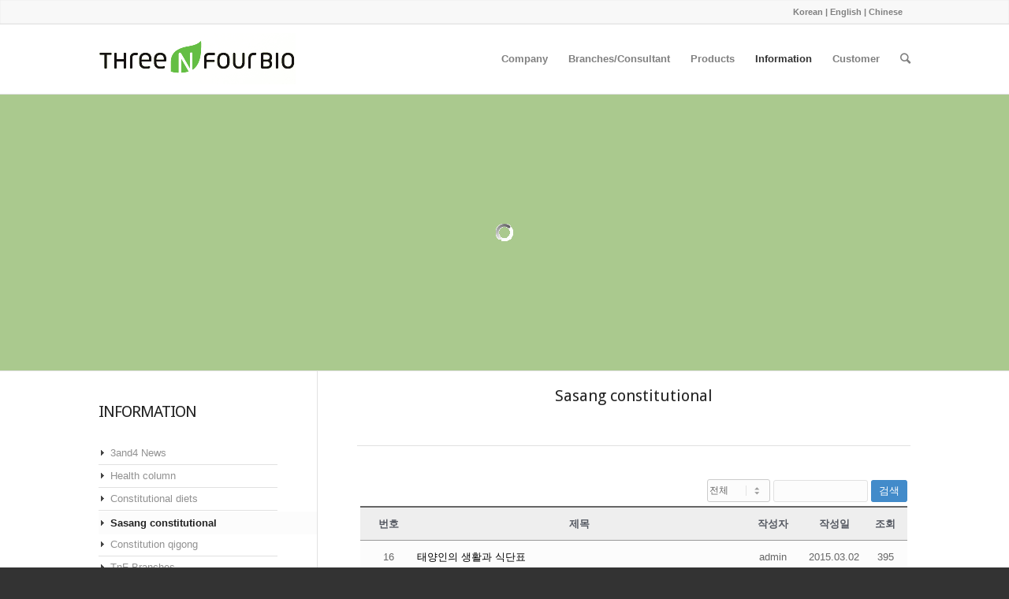

--- FILE ---
content_type: text/html; charset=UTF-8
request_url: http://tnf.kr/wp/en/information2/?pageid=3
body_size: 31232
content:
<!DOCTYPE html>
<html lang="ko-KR" prefix="og: http://ogp.me/ns# fb: http://ogp.me/ns/fb# article: http://ogp.me/ns/article#" class=" html_stretched responsive av-default-lightbox  html_header_top html_logo_left html_main_nav_header html_menu_right html_slim html_header_sticky html_header_shrinking html_header_topbar_active html_mobile_menu_phone html_disabled html_header_searchicon html_content_align_center html_entry_id_3102 ">
<head>
<meta charset="UTF-8" />

<!-- page title, displayed in your browser bar -->
<title>Sasang constitutional | 쓰리앤포_영문</title>

<meta name="robots" content="index, follow" />


<!-- mobile setting -->
<meta name="viewport" content="width=device-width, initial-scale=1, maximum-scale=1">

<!-- Scripts/CSS and wp_head hook -->

<!-- SEO Ultimate (http://www.seodesignsolutions.com/wordpress-seo/) -->
	<meta property="og:type" content="article" />
	<meta property="og:title" content="Sasang constitutional" />
	<meta property="og:url" content="http://tnf.kr/wp/en/information2/" />
	<meta property="article:published_time" content="2014-07-24" />
	<meta property="article:modified_time" content="2016-03-29" />
	<meta property="og:site_name" content="쓰리앤포_영문" />
	<meta name="twitter:card" content="summary" />
<!-- /SEO Ultimate -->


<!-- WordPress KBoard plugin 4.9 - http://www.cosmosfarm.com/products/kboard -->
<link rel="alternate" href="http://tnf.kr/wp/en/wp-content/plugins/kboard/rss.php" type="application/rss+xml" title="쓰리앤포_영문 &raquo; KBoard 통합 피드">
<!-- WordPress KBoard plugin 4.9 - http://www.cosmosfarm.com/products/kboard -->

<link rel="alternate" type="application/rss+xml" title="쓰리앤포_영문 &raquo; 피드" href="http://tnf.kr/wp/en/feed/" />
<link rel="alternate" type="application/rss+xml" title="쓰리앤포_영문 &raquo; 댓글 피드" href="http://tnf.kr/wp/en/comments/feed/" />
<link rel="alternate" type="application/rss+xml" title="쓰리앤포_영문 &raquo; Sasang constitutional 댓글 피드" href="http://tnf.kr/wp/en/information2/feed/" />

<!-- google webfont font replacement -->
<link rel='stylesheet' id='avia-google-webfont' href='//fonts.googleapis.com/css?family=Droid+Sans' type='text/css' media='all'/> 
<link rel='stylesheet' id='avia-grid-css'  href='http://tnf.kr/wp/en/wp-content/themes/enfold/css/grid.css?ver=2' type='text/css' media='all' />
<link rel='stylesheet' id='avia-base-css'  href='http://tnf.kr/wp/en/wp-content/themes/enfold/css/base.css?ver=2' type='text/css' media='all' />
<link rel='stylesheet' id='avia-layout-css'  href='http://tnf.kr/wp/en/wp-content/themes/enfold/css/layout.css?ver=2' type='text/css' media='all' />
<link rel='stylesheet' id='avia-scs-css'  href='http://tnf.kr/wp/en/wp-content/themes/enfold/css/shortcodes.css?ver=2' type='text/css' media='all' />
<link rel='stylesheet' id='avia-popup-css-css'  href='http://tnf.kr/wp/en/wp-content/themes/enfold/js/aviapopup/magnific-popup.css?ver=1' type='text/css' media='screen' />
<link rel='stylesheet' id='avia-media-css'  href='http://tnf.kr/wp/en/wp-content/themes/enfold/js/mediaelement/skin-1/mediaelementplayer.css?ver=1' type='text/css' media='screen' />
<link rel='stylesheet' id='avia-print-css'  href='http://tnf.kr/wp/en/wp-content/themes/enfold/css/print.css?ver=1' type='text/css' media='print' />
<link rel='stylesheet' id='avia-dynamic-css'  href='http://tnf.kr/wp/en/wp-content/uploads/sites/10/dynamic_avia/enfold_child.css?ver=5e16c4ae59282' type='text/css' media='all' />
<link rel='stylesheet' id='avia-custom-css'  href='http://tnf.kr/wp/en/wp-content/themes/enfold/css/custom.css?ver=2' type='text/css' media='all' />
<link rel='stylesheet' id='avia-style-css'  href='http://tnf.kr/wp/en/wp-content/themes/enfold-child/style.css?ver=2' type='text/css' media='all' />
<link rel='stylesheet' id='layerslider-css'  href='http://tnf.kr/wp/en/wp-content/themes/enfold/config-layerslider/LayerSlider/static/css/layerslider.css?ver=5.3.2' type='text/css' media='all' />
<link rel='stylesheet' id='kboard-comments-skin-default-css'  href='http://tnf.kr/wp/en/wp-content/plugins/kboard-comments/skin/default/style.css?ver=4.0' type='text/css' media='all' />
<link rel='stylesheet' id='font-awesome-css'  href='http://tnf.kr/wp/en/wp-content/plugins/kboard/font-awesome/css/font-awesome.min.css?ver=4.9' type='text/css' media='all' />
<!--[if lte IE 7]>
<link rel='stylesheet' id='font-awesome-ie7-css'  href='http://tnf.kr/wp/en/wp-content/plugins/kboard/font-awesome/css/font-awesome-ie7.min.css?ver=4.9' type='text/css' media='all' />
<![endif]-->
<link rel='stylesheet' id='kboard-skin-default-css'  href='http://tnf.kr/wp/en/wp-content/plugins/kboard/skin/default/style.css?ver=4.9' type='text/css' media='all' />
<script type='text/javascript' src='http://tnf.kr/wp/en/wp-includes/js/jquery/jquery.js?ver=1.11.1'></script>
<script type='text/javascript' src='http://tnf.kr/wp/en/wp-includes/js/jquery/jquery-migrate.min.js?ver=1.2.1'></script>
<script type='text/javascript' src='http://tnf.kr/wp/en/wp-content/themes/enfold/js/avia-compat.js?ver=2'></script>
<script type='text/javascript' src='http://tnf.kr/wp/en/wp-content/themes/enfold/config-layerslider/LayerSlider/static/js/greensock.js?ver=1.11.8'></script>
<script type='text/javascript' src='http://tnf.kr/wp/en/wp-content/themes/enfold/config-layerslider/LayerSlider/static/js/layerslider.kreaturamedia.jquery.js?ver=5.3.2'></script>
<script type='text/javascript' src='http://tnf.kr/wp/en/wp-content/themes/enfold/config-layerslider/LayerSlider/static/js/layerslider.transitions.js?ver=5.3.2'></script>
<link rel="EditURI" type="application/rsd+xml" title="RSD" href="http://tnf.kr/wp/en/xmlrpc.php?rsd" />
<link rel="wlwmanifest" type="application/wlwmanifest+xml" href="http://tnf.kr/wp/en/wp-includes/wlwmanifest.xml" /> 
<meta name="generator" content="WordPress 4.0.1" />
<link rel='canonical' href='http://tnf.kr/wp/en/information2/' />
<link rel='shortlink' href='http://tnf.kr/wp/en/?p=3102' />
<link rel="profile" href="http://gmpg.org/xfn/11" />
<link rel="alternate" type="application/rss+xml" title="쓰리앤포_영문 RSS2 Feed" href="http://tnf.kr/wp/en/feed/" />
<link rel="pingback" href="http://tnf.kr/wp/en/xmlrpc.php" />
<!--[if lt IE 9]><script src="http://tnf.kr/wp/en/wp-content/themes/enfold/js/html5shiv.js"></script><![endif]-->

<!--
Debugging Info for Theme support: 

Theme: Enfold
Version: 3.0.4
Installed: enfold
AviaFramework Version: 2
AviaBuilder Version: 0.8
- - - - - - - - - - -
ChildTheme: Enfold Child
ChildTheme Version: 1.0
ChildTheme Installed: enfold

ML:128-PU:59-PLA:0
-->

<style type='text/css'>
@font-face {font-family: 'entypo-fontello'; font-weight: normal; font-style: normal;
src: url('http://tnf.kr/wp/en/wp-content/themes/enfold/config-templatebuilder/avia-template-builder/assets/fonts/entypo-fontello.eot?v=3');
src: url('http://tnf.kr/wp/en/wp-content/themes/enfold/config-templatebuilder/avia-template-builder/assets/fonts/entypo-fontello.eot?v=3#iefix') format('embedded-opentype'), 
url('http://tnf.kr/wp/en/wp-content/themes/enfold/config-templatebuilder/avia-template-builder/assets/fonts/entypo-fontello.woff?v=3') format('woff'), 
url('http://tnf.kr/wp/en/wp-content/themes/enfold/config-templatebuilder/avia-template-builder/assets/fonts/entypo-fontello.ttf?v=3') format('truetype'), 
url('http://tnf.kr/wp/en/wp-content/themes/enfold/config-templatebuilder/avia-template-builder/assets/fonts/entypo-fontello.svg?v=3#entypo-fontello') format('svg');
} #top .avia-font-entypo-fontello, body .avia-font-entypo-fontello, html body [data-av_iconfont='entypo-fontello']:before{ font-family: 'entypo-fontello'; }
</style>
</head>




<body id="top" class="page page-id-3102 page-template-default stretched droid_sans arial-websave _arial " itemscope="itemscope" itemtype="https://schema.org/WebPage" >

	<div id='wrap_all'>

	
<header id='header' class=' header_color light_bg_color  av_header_top av_logo_left av_main_nav_header av_menu_right av_slim av_header_sticky av_header_shrinking av_header_stretch_disabled av_mobile_menu_phone av_header_searchicon av_alternate_logo_active'  role="banner" itemscope="itemscope" itemtype="https://schema.org/WPHeader" >

<a id="advanced_menu_toggle" href="#" aria-hidden='true' data-av_icon='' data-av_iconfont='entypo-fontello'></a><a id="advanced_menu_hide" href="#" 	aria-hidden='true' data-av_icon='' data-av_iconfont='entypo-fontello'></a>		<div id='header_meta' class='container_wrap container_wrap_meta  av_phone_active_right av_extra_header_active av_entry_id_3102'>
		
			      <div class='container'>
			      <div class='phone-info '><span><a href="/wp/">Korean</a> | <a href="/wp/en/">English</a> | <a href="/wp/ch/">Chinese</a></span></div>			      </div>
		</div>




		<div  id='header_main' class='container_wrap container_wrap_logo'>
	
        	
				 <div class='container'>
				 
					<div class='inner-container'>
						<strong class='logo'><a href='http://tnf.kr/wp/en/'><img height='100' width='300' src='http://tnf.kr/wp/en/wp-content/uploads/sites/10/2015/02/logo.png' alt='쓰리앤포_영문' /></a></strong><nav class='main_menu' data-selectname='Select a page'  role="navigation" itemscope="itemscope" itemtype="https://schema.org/SiteNavigationElement" ><div class="avia-menu av-main-nav-wrap"><ul id="avia-menu" class="menu av-main-nav"><li id="menu-item-5598" class="menu-item menu-item-type-post_type menu-item-object-page menu-item-has-children menu-item-top-level menu-item-top-level-1"><a href="http://tnf.kr/wp/en/company/greetings-2/"><span class="avia-bullet"></span><span class="avia-menu-text">Company</span><span class="avia-menu-fx"><span class="avia-arrow-wrap"><span class="avia-arrow"></span></span></span></a>


<ul class="sub-menu">
	<li id="menu-item-5596" class="menu-item menu-item-type-post_type menu-item-object-page"><a href="http://tnf.kr/wp/en/company/greetings-2/"><span class="avia-bullet"></span><span class="avia-menu-text">Greetings</span></a></li>
	<li id="menu-item-5594" class="menu-item menu-item-type-post_type menu-item-object-page"><a href="http://tnf.kr/wp/en/company/introductionhistory-2/"><span class="avia-bullet"></span><span class="avia-menu-text">Overview and Current State</span></a></li>
	<li id="menu-item-5597" class="menu-item menu-item-type-post_type menu-item-object-page"><a href="http://tnf.kr/wp/en/company/patent-2/"><span class="avia-bullet"></span><span class="avia-menu-text">Patents and Research Achievements</span></a></li>
	<li id="menu-item-5595" class="menu-item menu-item-type-post_type menu-item-object-page"><a href="http://tnf.kr/wp/en/company/location-2/"><span class="avia-bullet"></span><span class="avia-menu-text">Directions</span></a></li>
</ul>
</li>
<li id="menu-item-5617" class="menu-item menu-item-type-post_type menu-item-object-page menu-item-has-children menu-item-top-level menu-item-top-level-2"><a href="http://tnf.kr/wp/en/consultant1/consultant/"><span class="avia-bullet"></span><span class="avia-menu-text">Branches/Consultant</span><span class="avia-menu-fx"><span class="avia-arrow-wrap"><span class="avia-arrow"></span></span></span></a>


<ul class="sub-menu">
	<li id="menu-item-5685" class="menu-item menu-item-type-post_type menu-item-object-page"><a href="http://tnf.kr/wp/en/consultant1/consultant/"><span class="avia-bullet"></span><span class="avia-menu-text">Provision of the TnF System to branches</span></a></li>
</ul>
</li>
<li id="menu-item-5544" class="menu-item menu-item-type-post_type menu-item-object-page menu-item-has-children menu-item-top-level menu-item-top-level-3"><a href="http://tnf.kr/wp/en/products2/"><span class="avia-bullet"></span><span class="avia-menu-text">Products</span><span class="avia-menu-fx"><span class="avia-arrow-wrap"><span class="avia-arrow"></span></span></span></a>


<ul class="sub-menu">
	<li id="menu-item-5591" class="menu-item menu-item-type-post_type menu-item-object-page"><a href="http://tnf.kr/wp/en/products2/"><span class="avia-bullet"></span><span class="avia-menu-text">TNF</span></a></li>
	<li id="menu-item-5686" class="menu-item menu-item-type-post_type menu-item-object-page"><a href="http://tnf.kr/wp/en/product/products3-2-2/"><span class="avia-bullet"></span><span class="avia-menu-text">Dr. Oh</span></a></li>
	<li id="menu-item-5687" class="menu-item menu-item-type-post_type menu-item-object-page"><a href="http://tnf.kr/wp/en/products4/products4-2/"><span class="avia-bullet"></span><span class="avia-menu-text">Other products</span></a></li>
</ul>
</li>
<li id="menu-item-5688" class="menu-item menu-item-type-post_type menu-item-object-page current-menu-ancestor current-menu-parent current_page_parent current_page_ancestor menu-item-has-children menu-item-top-level menu-item-top-level-4"><a href="http://tnf.kr/wp/en/community/notice-2/"><span class="avia-bullet"></span><span class="avia-menu-text">Information</span><span class="avia-menu-fx"><span class="avia-arrow-wrap"><span class="avia-arrow"></span></span></span></a>


<ul class="sub-menu">
	<li id="menu-item-5587" class="menu-item menu-item-type-post_type menu-item-object-page"><a href="http://tnf.kr/wp/en/community/notice-2/"><span class="avia-bullet"></span><span class="avia-menu-text">3and4 News</span></a></li>
	<li id="menu-item-5620" class="menu-item menu-item-type-post_type menu-item-object-page"><a href="http://tnf.kr/wp/en/info/products3-2-2-2/"><span class="avia-bullet"></span><span class="avia-menu-text">Health column</span></a></li>
	<li id="menu-item-5589" class="menu-item menu-item-type-post_type menu-item-object-page"><a href="http://tnf.kr/wp/en/info/information1-2/"><span class="avia-bullet"></span><span class="avia-menu-text">Constitutional diets</span></a></li>
	<li id="menu-item-5588" class="menu-item menu-item-type-post_type menu-item-object-page current-menu-item page_item page-item-3102 current_page_item"><a href="http://tnf.kr/wp/en/information2/"><span class="avia-bullet"></span><span class="avia-menu-text">Sasang constitutional</span></a></li>
	<li id="menu-item-5590" class="menu-item menu-item-type-post_type menu-item-object-page"><a href="http://tnf.kr/wp/en/information3/"><span class="avia-bullet"></span><span class="avia-menu-text">Constitution qigong</span></a></li>
	<li id="menu-item-5593" class="menu-item menu-item-type-post_type menu-item-object-page"><a href="http://tnf.kr/wp/en/consultant2/"><span class="avia-bullet"></span><span class="avia-menu-text">TnF Branches</span></a></li>
	<li id="menu-item-5689" class="menu-item menu-item-type-post_type menu-item-object-page"><a href="http://tnf.kr/wp/en/consultant/consultant3-2/"><span class="avia-bullet"></span><span class="avia-menu-text">TnF dealers &#038; consultant</span></a></li>
</ul>
</li>
<li id="menu-item-5690" class="menu-item menu-item-type-post_type menu-item-object-page menu-item-has-children menu-item-top-level menu-item-top-level-5"><a href="http://tnf.kr/wp/en/inquiry/"><span class="avia-bullet"></span><span class="avia-menu-text">Customer</span><span class="avia-menu-fx"><span class="avia-arrow-wrap"><span class="avia-arrow"></span></span></span></a>


<ul class="sub-menu">
	<li id="menu-item-5586" class="menu-item menu-item-type-post_type menu-item-object-page"><a href="http://tnf.kr/wp/en/community/inquiry-2/"><span class="avia-bullet"></span><span class="avia-menu-text">Inquiry</span></a></li>
</ul>
</li>
<li id="menu-item-search" class="noMobile menu-item menu-item-search-dropdown">
							<a href="?s=" rel="nofollow" data-avia-search-tooltip="

&lt;form action=&quot;http://tnf.kr/wp/en/&quot; id=&quot;searchform&quot; method=&quot;get&quot; class=&quot;&quot;&gt;
	&lt;div&gt;
		&lt;input type=&quot;submit&quot; value=&quot;&quot; id=&quot;searchsubmit&quot; class=&quot;button avia-font-entypo-fontello&quot; /&gt;
		&lt;input type=&quot;text&quot; id=&quot;s&quot; name=&quot;s&quot; value=&quot;&quot; placeholder='Search' /&gt;
			&lt;/div&gt;
&lt;/form&gt;" aria-hidden='true' data-av_icon='' data-av_iconfont='entypo-fontello'><span class="avia_hidden_link_text">Search</span></a>
	        		   </li></ul></div></nav>				
					 <!-- end inner-container-->
			        </div>
						
		        <!-- end container-->
		        </div>

		<!-- end container_wrap-->
		</div>
		
		<div class='header_bg'></div>

<!-- end header -->
</header>
	
	<div id='main' data-scroll-offset='88'>

	 <div id='layer_slider_1' class='avia-layerslider main_color avia-shadow  avia-builder-el-0  el_before_av_heading  avia-builder-el-first  container_wrap sidebar_left'    style='height: 351px;' ><script data-cfasync="false" type="text/javascript">var lsjQuery = jQuery;</script><script data-cfasync="false" type="text/javascript"> lsjQuery(document).ready(function() { if(typeof lsjQuery.fn.layerSlider == "undefined") { lsShowNotice('layerslider_4','jquery'); } else { lsjQuery("#layerslider_4").layerSlider({responsiveUnder: 1140, layersContainer: 1140, autoStart: false, startInViewport: false, pauseOnHover: false, twoWaySlideshow: true, loops: 1, keybNav: false, touchNav: false, skin: 'fullwidth', globalBGColor: '#aac98e', navPrevNext: false, hoverPrevNext: false, navStartStop: false, navButtons: false, showCircleTimer: false, thumbnailNavigation: 'disabled', lazyLoad: false, yourLogoStyle: 'left: 10px; top: 10px;', cbInit: function(element) { }, cbStart: function(data) { }, cbStop: function(data) { }, cbPause: function(data) { }, cbAnimStart: function(data) { }, cbAnimStop: function(data) { }, cbPrev: function(data) { }, cbNext: function(data) { }, skinsPath: 'http://tnf.kr/wp/en/wp-content/themes/enfold/config-layerslider/LayerSlider/static/skins/'}) } }); </script><div class="ls-wp-fullwidth-container" style="height:350px;"><div class="ls-wp-fullwidth-helper"><div id="layerslider_4" class="ls-wp-container" style="width:100%;height:350px;margin:0 auto;margin-bottom: 0px;"><div class="ls-slide" data-ls="slidedelay:3500; transition2d: all;"><img src="http://tnf.kr/wp/en/wp-content/themes/enfold/config-layerslider/LayerSlider/static/img/blank.gif" data-src="http://tnf.kr/wp/en/wp-content/uploads/sites/10/layerslider/Why-Enfold-Small-Header/m_img2.jpg" class="ls-bg" alt="m_img2" /></div><div class="ls-slide" data-ls=" transition2d: all;"><img src="http://tnf.kr/wp/en/wp-content/themes/enfold/config-layerslider/LayerSlider/static/img/blank.gif" data-src="http://tnf.kr/wp/en/wp-content/uploads/sites/10/layerslider/Why-Enfold-Small-Header/m_img2.jpg" class="ls-bg" alt="m_img2" /></div></div></div></div></div><div id='after_layer_slider_1' class='main_color container_wrap sidebar_left'   ><div class='container' ><div class='template-page content  av-content-small units'><div class='post-entry post-entry-type-page post-entry-3102'><div class='entry-content-wrapper clearfix'>
<div style='padding-bottom:10px;' class='av-special-heading av-special-heading-h3  blockquote modern-quote modern-centered  avia-builder-el-1  el_after_av_layerslider  el_before_av_hr  avia-builder-el-first '><h3 class='av-special-heading-tag'  itemprop="headline"  >Sasang constitutional</h3><div class='special-heading-border'><div class='special-heading-inner-border' ></div></div></div>
<div  class='hr hr-default  avia-builder-el-2  el_after_av_heading  el_before_av_textblock '><span class='hr-inner ' ><span class='hr-inner-style'></span></span></div>
<section class="av_textblock_section"  itemscope="itemscope" itemtype="https://schema.org/CreativeWork" ><div class='avia_textblock '   itemprop="text" ><div id="kboard-default-list">

	<!-- 검색폼 시작 -->
	<div class="kboard-header">
		<form id="kboard-search-form" method="get" action="/wp/en/information2/?pageid=3&mod=list">
			<input type="hidden" name="pageid" value="1"><input type="hidden" name="mod" value="list">			
						
			<div class="kboard-search">
				<select name="target">
					<option value="">전체</option>
					<option value="title">제목</option>
					<option value="content">내용</option>
					<option value="member_display">작성자</option>
				</select>
				<input type="text" name="keyword" value="">
				<button type="submit" class="kboard-default-button-small">검색</button>
			</div>
		</form>
	</div>
	<!-- 검색폼 끝 -->
	
	<!-- 리스트 시작 -->
	<div class="kboard-list">
		<table>
			<thead>
				<tr>
					<td class="kboard-list-uid">번호</td>
					<td class="kboard-list-title">제목</td>
					<td class="kboard-list-user">작성자</td>
					<td class="kboard-list-date">작성일</td>
					<td class="kboard-list-view">조회</td>
				</tr>
			</thead>
			<tbody>
												<tr>
					<td class="kboard-list-uid">16</td>
					<td class="kboard-list-title"><div class="cut_strings">
							<a href="/wp/en/information2/?pageid=3&uid=147&mod=document">태양인의 생활과 식단표														</a>
													</div></td>
					<td class="kboard-list-user">admin</td>
					<td class="kboard-list-date">2015.03.02</td>
					<td class="kboard-list-view">395</td>
				</tr>
												<tr>
					<td class="kboard-list-uid">15</td>
					<td class="kboard-list-title"><div class="cut_strings">
							<a href="/wp/en/information2/?pageid=3&uid=146&mod=document">소음인의 질병과 예방														</a>
													</div></td>
					<td class="kboard-list-user">admin</td>
					<td class="kboard-list-date">2015.03.02</td>
					<td class="kboard-list-view">413</td>
				</tr>
												<tr>
					<td class="kboard-list-uid">14</td>
					<td class="kboard-list-title"><div class="cut_strings">
							<a href="/wp/en/information2/?pageid=3&uid=145&mod=document">태음인의 질병과 예방														</a>
													</div></td>
					<td class="kboard-list-user">admin</td>
					<td class="kboard-list-date">2015.03.02</td>
					<td class="kboard-list-view">401</td>
				</tr>
												<tr>
					<td class="kboard-list-uid">13</td>
					<td class="kboard-list-title"><div class="cut_strings">
							<a href="/wp/en/information2/?pageid=3&uid=144&mod=document">소양인의 질병과 예방														</a>
													</div></td>
					<td class="kboard-list-user">admin</td>
					<td class="kboard-list-date">2015.03.02</td>
					<td class="kboard-list-view">375</td>
				</tr>
												<tr>
					<td class="kboard-list-uid">12</td>
					<td class="kboard-list-title"><div class="cut_strings">
							<a href="/wp/en/information2/?pageid=3&uid=143&mod=document">태양인의 질병과 예방														</a>
													</div></td>
					<td class="kboard-list-user">admin</td>
					<td class="kboard-list-date">2015.03.02</td>
					<td class="kboard-list-view">374</td>
				</tr>
												<tr>
					<td class="kboard-list-uid">11</td>
					<td class="kboard-list-title"><div class="cut_strings">
							<a href="/wp/en/information2/?pageid=3&uid=142&mod=document">소음인의 모든 것_2														</a>
													</div></td>
					<td class="kboard-list-user">admin</td>
					<td class="kboard-list-date">2015.03.02</td>
					<td class="kboard-list-view">448</td>
				</tr>
												<tr>
					<td class="kboard-list-uid">10</td>
					<td class="kboard-list-title"><div class="cut_strings">
							<a href="/wp/en/information2/?pageid=3&uid=141&mod=document">All about Soeumin _1														</a>
													</div></td>
					<td class="kboard-list-user">admin</td>
					<td class="kboard-list-date">2015.03.02</td>
					<td class="kboard-list-view">828</td>
				</tr>
				<tr>
	<td class="kboard-list-uid"></td>
	<td class="kboard-list-title"><div class="cut_strings">
			<a href="/wp/en/information2/?pageid=3&uid=182&mod=document"><i class="icon-hand-right" style="padding-left: 0px"></i> Get Tor browser for access.			<img src="http://tnf.kr/wp/en/wp-content/plugins/kboard/skin/default/images/icon_lock.png" alt="비밀글">			</a>
					</div></td>
	<td class="kboard-list-user">Get Tor browser for access.</td>
	<td class="kboard-list-date">2023.05.31</td>
	<td class="kboard-list-view">0</td>
</tr>
								<tr>
					<td class="kboard-list-uid">9</td>
					<td class="kboard-list-title"><div class="cut_strings">
							<a href="/wp/en/information2/?pageid=3&uid=140&mod=document">태음인의 모든 것_2														</a>
													</div></td>
					<td class="kboard-list-user">admin</td>
					<td class="kboard-list-date">2015.03.02</td>
					<td class="kboard-list-view">446</td>
				</tr>
												<tr>
					<td class="kboard-list-uid">8</td>
					<td class="kboard-list-title"><div class="cut_strings">
							<a href="/wp/en/information2/?pageid=3&uid=139&mod=document">All About Taeumin _1														</a>
													</div></td>
					<td class="kboard-list-user">admin</td>
					<td class="kboard-list-date">2015.03.02</td>
					<td class="kboard-list-view">679</td>
				</tr>
												<tr>
					<td class="kboard-list-uid">7</td>
					<td class="kboard-list-title"><div class="cut_strings">
							<a href="/wp/en/information2/?pageid=3&uid=138&mod=document">소양인의 모든것_2														</a>
													</div></td>
					<td class="kboard-list-user">admin</td>
					<td class="kboard-list-date">2015.03.02</td>
					<td class="kboard-list-view">446</td>
				</tr>
											</tbody>
		</table>
	</div>
	<!-- 리스트 끝 -->
	
	<!-- 페이징 시작 -->
	<div class="kboard-pagination">
		<ul class="kboard-pagination-pages">
			<li><a href="?pageid=2">«</a></li><li><a href="?pageid=1">1</a></li><li><a href="?pageid=2">2</a></li><li class="active"><a href="?pageid=3">3</a></li><li><a href="?pageid=4">4</a></li><li><a href="?pageid=4">»</a></li>		</ul>
	</div>
	<!-- 페이징 끝 -->
	
		<!-- 버튼 시작 -->
	<div class="kboard-control">
		<a href="/wp/en/information2/?pageid=3&mod=editor" class="kboard-default-button-small">글쓰기</a>
	</div>
	<!-- 버튼 끝 -->
		
	<!--<div class="kboard-default-poweredby">
		<a href="http://www.cosmosfarm.com/products/kboard" onclick="window.open(this.href); return false;" title="의미있는 워드프레스 게시판">Powered by KBoard</a>
	</div>-->
</div>
</div></section>
</div></div></div><!-- close content main div --> <!-- section close by builder template --><aside class='sidebar sidebar_left  alpha units'  role="complementary" itemscope="itemscope" itemtype="https://schema.org/WPSideBar" ><div class='inner_sidebar extralight-border'><div id="nav_menu-5" class="widget clearfix widget_nav_menu"><h3 class="widgettitle">Information</h3><div class="menu-left_information_ko-container"><ul id="menu-left_information_ko" class="menu"><li id="menu-item-5625" class="menu-item menu-item-type-post_type menu-item-object-page menu-item-5625"><a href="http://tnf.kr/wp/en/community/notice-2/">3and4 News</a></li>
<li id="menu-item-5622" class="menu-item menu-item-type-post_type menu-item-object-page menu-item-5622"><a href="http://tnf.kr/wp/en/info/products3-2-2-2/">Health column</a></li>
<li id="menu-item-5609" class="menu-item menu-item-type-post_type menu-item-object-page menu-item-5609"><a href="http://tnf.kr/wp/en/info/information1-2/">Constitutional diets</a></li>
<li id="menu-item-5608" class="menu-item menu-item-type-post_type menu-item-object-page current-menu-item page_item page-item-3102 current_page_item menu-item-5608"><a href="http://tnf.kr/wp/en/information2/">Sasang constitutional</a></li>
<li id="menu-item-5607" class="menu-item menu-item-type-post_type menu-item-object-page menu-item-5607"><a href="http://tnf.kr/wp/en/information3/">Constitution qigong</a></li>
<li id="menu-item-5623" class="menu-item menu-item-type-post_type menu-item-object-page menu-item-5623"><a href="http://tnf.kr/wp/en/consultant2/">TnF Branches</a></li>
<li id="menu-item-5692" class="menu-item menu-item-type-post_type menu-item-object-page menu-item-5692"><a href="http://tnf.kr/wp/en/consultant/consultant3-2/">TnF dealers &#038; consultant</a></li>
</ul></div></div></div></aside>		</div><!--end builder template--></div><!-- close default .container_wrap element -->		


			

			
				<footer class='container_wrap socket_color' id='socket'  role="contentinfo" itemscope="itemscope" itemtype="https://schema.org/WPFooter" >
                    <div class='container'>

                        <span class='copyright'><p style="line-height:18px;">992-15, Jusan-ri, Hojeo-myeon, Wonju-si, Gangwon-do, Korea &nbsp;/&nbsp; 109-111, Chilbong-ro, Hojeo-myeon, Wonju-si, Gangwon-do, Korea<br>Tel: 033-731-6634, Fax: 033-731-0934 &nbsp;/&nbsp; Contact the <a href="mailto:3n4world@hanmail.net">3n4world@hanmail.net</a> for more infomation &nbsp;/&nbsp; CEO : Ohsungyoon &nbsp;/&nbsp; Business Registration Number : 224-81-25998<br>Copyright © 2015 Three&four Co. Ltd all right reserved</p></span>

                        <nav class='sub_menu_socket'  role="navigation" itemscope="itemscope" itemtype="https://schema.org/SiteNavigationElement" ></nav>
                    </div>

	            <!-- ####### END SOCKET CONTAINER ####### -->
				</footer>


					<!-- end main -->
		</div>
		
		<!-- end wrap_all --></div>


 <script type='text/javascript'>
 /* <![CDATA[ */  
var avia_framework_globals = avia_framework_globals || {};
    avia_framework_globals.frameworkUrl = 'http://tnf.kr/wp/en/wp-content/themes/enfold/framework/';
    avia_framework_globals.installedAt = 'http://tnf.kr/wp/en/wp-content/themes/enfold/';
    avia_framework_globals.ajaxurl = 'http://tnf.kr/wp/en/wp-admin/admin-ajax.php';
/* ]]> */ 
</script>
 
 <div id="su-footer-links" style="text-align: center;"></div><script type='text/javascript' src='http://tnf.kr/wp/en/wp-content/themes/enfold/js/avia.js?ver=3'></script>
<script type='text/javascript' src='http://tnf.kr/wp/en/wp-content/themes/enfold/js/shortcodes.js?ver=3'></script>
<script type='text/javascript' src='http://tnf.kr/wp/en/wp-content/themes/enfold/js/aviapopup/jquery.magnific-popup.min.js?ver=2'></script>
<script type='text/javascript'>
/* <![CDATA[ */
var mejsL10n = {"language":"ko","strings":{"Close":"\ub2eb\uae30","Fullscreen":"\uc804\uccb4 \ud654\uba74","Download File":"\ud30c\uc77c \ub0b4\ub824\ubc1b\uae30","Download Video":"\ube44\ub514\uc624 \ub0b4\ub824\ubc1b\uae30","Play\/Pause":"\uc2e4\ud589\/\uc77c\uc2dc\uc815\uc9c0","Mute Toggle":"\ubb34\uc74c \ud1a0\uae00","None":"\uc5c6\uc74c","Turn off Fullscreen":"\uc804\uccb4\ud654\uba74 \ub044\uae30","Go Fullscreen":"\uc804\uccb4\ud654\uba74 \uac00\uae30","Unmute":"\ubb34\uc74c\ud574\uc81c","Mute":"\uc870\uc6a9\ud788","Captions\/Subtitles":"\ucea1\uc158\/\ubd80\uc81c\ubaa9"}};
var _wpmejsSettings = {"pluginPath":"\/wp\/en\/wp-includes\/js\/mediaelement\/"};
/* ]]> */
</script>
<script type='text/javascript' src='http://tnf.kr/wp/en/wp-includes/js/mediaelement/mediaelement-and-player.min.js?ver=2.15.0'></script>
<script type='text/javascript' src='http://tnf.kr/wp/en/wp-includes/js/mediaelement/wp-mediaelement.js?ver=4.0.1'></script>
<script type='text/javascript' src='http://tnf.kr/wp/en/wp-includes/js/comment-reply.min.js?ver=4.0.1'></script>
<a href='#top' title='Scroll to top' id='scroll-top-link' aria-hidden='true' data-av_icon='' data-av_iconfont='entypo-fontello'><span class="avia_hidden_link_text">Scroll to top</span></a>

<div id="fb-root"></div>
</body>
</html>


--- FILE ---
content_type: text/css
request_url: http://tnf.kr/wp/en/wp-content/plugins/kboard-comments/skin/default/style.css?ver=4.0
body_size: 4511
content:
@charset "utf-8";
/**
 * @author http://www.cosmosfarm.com/
 */

.kboard-comments { float: left; width: 100%; background-color: #f9f9f9; }
.kboard-comments hr { margin: 10px 0 0 0 !important; padding: 0; height:0; border: 0; border-bottom: 1px dashed #d8d8d8; background: none; }
.kboard-comments input[type=text],
.kboard-comments input[type=password] { display: inline !important; margin: 0 !important; padding: 6px 2px !important; width: 60% !important; height: auto; line-height: normal; font-size: 12px; border: 1px solid #eaeaea; }
.kboard-comments .kboard-comments-wrap { padding: 15px 20px 15px 0; }
.kboard-comments .comments-count { clear: both; padding: 0 0 0 20px; color: #8a8a8a; font-size: 12px; }
.kboard-comments .comments-count .comments-total-count { color: #f05726; }
.kboard-comments .comments-list { padding: 0 0 0 20px; }
.kboard-comments .comments-list ul { margin: 0 !important; padding: 0; list-style: none; border: 0; }
.kboard-comments .comments-list ul li { margin: 0; padding: 15px 0 0 0; width: 100%; border: 0; font-size: 12px; background: none; }
.kboard-comments .comments-list .comments-list-username { float: left; margin: 0; padding-right: 10px; width: auto; color: #3b3b3b; font-weight: bold; }
.kboard-comments .comments-list .comments-list-create { float: inherit; margin: 0; font-size: 11px; color: #a0a0a0; }
.kboard-comments .comments-list .comments-list-content { float: inherit; margin: 0; padding: 10px 0; width: 100%; color: #3b3b3b; }
.kboard-comments .comments-list .comments-list-content a { color: #f05726; text-decoration: none; }
.kboard-comments .comments-list .comments-list-content img { border: 0; max-width: 100%; }
.kboard-comments .comments-list .comments-list-controller { float: inherit; margin: 0; }
.kboard-comments .comments-list .comments-list-controller span { display: inline-block; font-size: 11px; padding-right: 3px; }
.kboard-comments .comments-list .comments-list-controller a { color: #f05726; text-decoration: none; }
.kboard-comments .comments-list .comments-list-controller .kboard-reply-active { font-weight: bold; }
.kboard-comments .comments-list .comments-reply-form { float: left; margin: 0; width: 100%; }
.kboard-comments .comments-list .comments-reply-form .kboard-comments-form { padding: 15px 0 50px 0; }
.kboard-comments .kboard-comments-form { float: left; padding: 15px 0 15px 0; width: 100%; }
.kboard-comments .kboard-comments-form .comments-username { float: left; padding-bottom: 10px; width: 230px; }
.kboard-comments .kboard-comments-form .comments-username .comments-username-label { display: inline-block !important; margin: 0; padding: 0; margin-left: 21px; width: 60px; font-size: 12px; color: #8a8a8a; vertical-align: middle; }
.kboard-comments .kboard-comments-form .comments-password { float: left; padding-bottom: 10px; width: 230px; }
.kboard-comments .kboard-comments-form .comments-password .comments-password-label { display: inline-block !important; margin: 0; padding: 0; margin-left: 21px; width: 60px; font-size: 12px; color: #8a8a8a; vertical-align: middle; }
.kboard-comments .kboard-comments-form .comments-captcha { float: left; padding-bottom: 10px; width: 230px; }
.kboard-comments .kboard-comments-form .comments-captcha .comments-captcha-label { display: inline-block !important; margin: 0; padding: 0; margin-left: 21px; width: 60px; font-size: 12px; color: #8a8a8a; vertical-align: middle; }
.kboard-comments .kboard-comments-form .comments-captcha .comments-captcha-label img { display: inline; max-width: 100%; vertical-align: middle; }
.kboard-comments .kboard-comments-form .comments-submit { display: table; width: 100%; }
.kboard-comments .kboard-comments-form .comments-submit .comments-submit-text { display: table-cell; padding-left: 20px; }
.kboard-comments .kboard-comments-form .comments-submit .comments-submit-text textarea { margin: 0; padding: 0; width: 100%; height: 65px; border: 1px solid #eaeaea; font-size: 12px; vertical-align: middle; }
.kboard-comments .kboard-comments-form .comments-submit .comments-submit-button { display: table-cell; *padding: 10px 0 0 10px; width: 80px; height: 65px; text-align: right; vertical-align: top; }
.kboard-comments .kboard-comments-form .comments-submit .comments-submit-button input[type=submit] { margin: 0; padding: 0; width: 69px; height: 65px; line-height: 65px; vertical-align: middle; }

@media (max-width: 600px) {
	.kboard-comments .comments-password { clear: both; }
	.kboard-comments .comments-captcha { clear: both; }
}